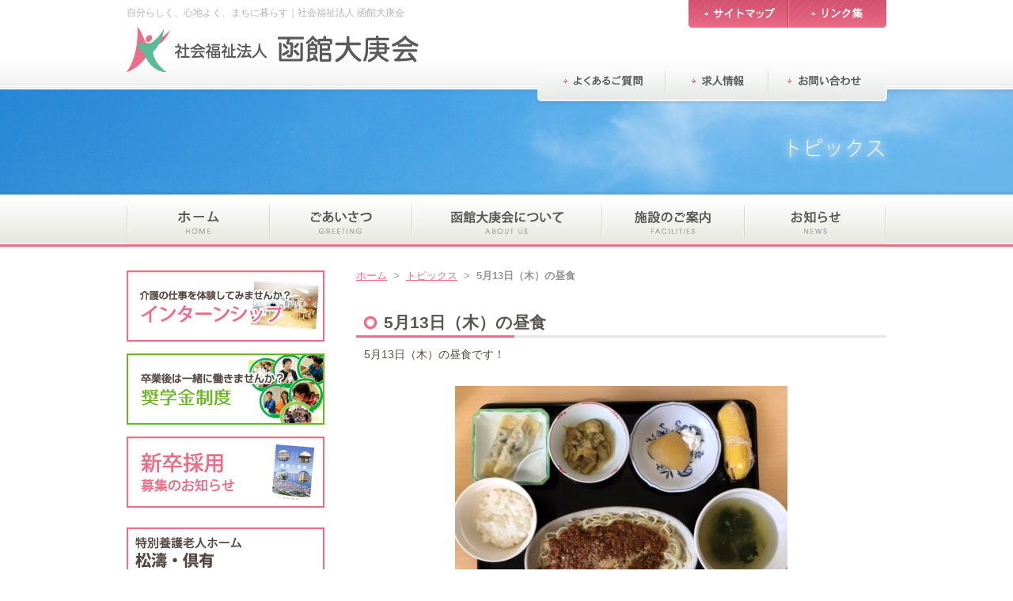

--- FILE ---
content_type: text/html; charset=UTF-8
request_url: https://www.hakodate-taikoukai.jp/topics/topics-10553.html
body_size: 3589
content:
<!DOCTYPE html PUBLIC "-//W3C//DTD XHTML 1.0 Transitional//EN" "http://www.w3.org/TR/xhtml1/DTD/xhtml1-transitional.dtd">
<html xmlns="http://www.w3.org/1999/xhtml">
<head>
<meta http-equiv="Content-Type" content="text/html; charset=utf-8" />
<title>5月13日（木）の昼食｜社会福祉法人 函館大庚会</title>
<meta name="keywords" content="5月13日（木）の昼食,社会福祉法人 函館大庚会,今整形外科,函館,グループホーム,介護,リハビリ">
<meta name="description" content="「社会福祉法人 函館大庚会の公式ホームページ」の「5月13日（木）の昼食」ページです。">
<link rel="stylesheet" type="text/css" href="https://www.hakodate-taikoukai.jp/css/base.css" media="all" />
<link rel="stylesheet" type="text/css" href="https://www.hakodate-taikoukai.jp/css/styles.css" media="all" />
<link rel="stylesheet" type="text/css" href="https://www.hakodate-taikoukai.jp/css/medium.css"/>
<script src="https://www.hakodate-taikoukai.jp/js/jquery.js"></script>
<script type="text/javascript" src="https://www.hakodate-taikoukai.jp/js/smoothscroll.js"></script>
<link rel="shortcut icon" href="https://www.hakodate-taikoukai.jp/img/common/favicon.ico" />
<meta name='robots' content='max-image-preview:large' />
<link rel="canonical" href="https://www.hakodate-taikoukai.jp/topics/topics-10553.html" />
<script async src="https://www.googletagmanager.com/gtag/js?id=G-4QDT9WY5ST"></script>
<script>
window.dataLayer = window.dataLayer || [];
function gtag(){dataLayer.push(arguments);}
gtag('js', new Date());
gtag('config', 'G-4QDT9WY5ST');
</script>
</head>
<body id="topics" onLoad="init()">
<div id="header">
	<div id="headerinner">
		<div class="lb">
		  <h2 id="title">自分らしく、心地よく、まちに暮らす｜社会福祉法人 函館大庚会</h2>		  <h2><a href="https://www.hakodate-taikoukai.jp"><img src="https://www.hakodate-taikoukai.jp/img/common/logo01.gif" alt="社会福祉法人 函館大庚会" /></a></h2>
		</div>
		<div class="rb">
			<ul id="subnav01">
				<li class="snav01"><a href="https://www.hakodate-taikoukai.jp/sitemap/"></a></li>
				<li class="snav02"><a href="https://www.hakodate-taikoukai.jp/links/"></a></li>
			</ul>
			<ul id="subnav02">
				<li><a href="https://www.hakodate-taikoukai.jp/faq/"><img src="https://www.hakodate-taikoukai.jp/img/common/subnavi03.gif" alt="よくあるご質問" /></a></li>
				<li><a href="https://www.hakodate-taikoukai.jp/recruit/"><img src="https://www.hakodate-taikoukai.jp/img/common/subnavi04.gif" alt="求人情報" /></a></li>
				<li><a href="https://www.hakodate-taikoukai.jp/contact/"><img src="https://www.hakodate-taikoukai.jp/img/common/subnavi05.gif" alt="お問い合わせ" /></a></li>
			</ul>
		</div>
	</div>
</div>
<div id="mainvisualbg">
	<div id="mainvisual">
	</div>
</div>

<div id="nav">
	<div id="navinner">
		<ul>
			<li class="nav01"><a href="https://www.hakodate-taikoukai.jp" title="ホーム"></a></li>
			<li class="nav02"><a href="https://www.hakodate-taikoukai.jp/greeting/" title="ごあいさつ"></a></li>
			<li class="nav03"><a href="https://www.hakodate-taikoukai.jp/about/" title="社会福祉法人 函館大庚会について"></a></li>
			<li class="nav04"><a href="https://www.hakodate-taikoukai.jp/facilities/" title="施設のご案内"></a></li> 
			<li class="nav05"><a href="https://www.hakodate-taikoukai.jp/news/" title="お知らせ"></a></li>
		</ul>
	</div>
</div><div id="content">
	<div id="main">
		<h6 id="topicpath">
			<a href="https://www.hakodate-taikoukai.jp">ホーム</a> &nbsp;&gt;&nbsp; <a href="https://www.hakodate-taikoukai.jp/topics/">トピックス</a> &nbsp;&gt;&nbsp; <strong>5月13日（木）の昼食</strong>
		</h6>
		<div class="titleblock">
			<h1>5月13日（木）の昼食</h1>
		</div>
		<div id="maincontent">
			<div class="section post-box">
				<p>5月13日（木）の昼食です！</p>
<p>&nbsp;</p>
<p><img fetchpriority="high" decoding="async" class="aligncenter wp-image-10555 size-medium" src="https://www.hakodate-taikoukai.jp/wp/wp-content/uploads/2021/05/IMG_0045-e1620891226469-420x315.jpg" alt="" width="420" height="315" srcset="https://www.hakodate-taikoukai.jp/wp/wp-content/uploads/2021/05/IMG_0045-e1620891226469-420x315.jpg 420w, https://www.hakodate-taikoukai.jp/wp/wp-content/uploads/2021/05/IMG_0045-e1620891226469-295x221.jpg 295w, https://www.hakodate-taikoukai.jp/wp/wp-content/uploads/2021/05/IMG_0045-e1620891226469.jpg 600w" sizes="(max-width: 420px) 100vw, 420px" /></p>
<p style="text-align: center;">・ミートスパゲッティ　・しそ餃子　・小松菜スープ　・茄子の和え物　・バナナ</p>
<p style="text-align: center;">・３時のおやつ：黄桃生クリームのせ</p>
<p>&nbsp;</p>
<p>です！</p>
<p>&nbsp;</p>
			</div>
			<h5 class="day"><time datetime="2021-05-13">2021年5月13日</time>｜<a href="https://www.hakodate-taikoukai.jp/topics/shoutou/" rel="tag">特別養護老人ホーム松濤</a></h5>
		</div>
		<div class="next-link">
			<h4 class="next">次の記事：<a href="https://www.hakodate-taikoukai.jp/topics/topics-10579.html" rel="next">端午の節句</a> &gt;&gt;</h4>
			<h4 class="back">&lt;&lt; 前の記事：<a href="https://www.hakodate-taikoukai.jp/topics/topics-10550.html" rel="prev">5月12日（水）の昼食</a></h4>
		</div>
	</div>
		<div id="side">
		<a href="http://www.hakodate-taikoukai.jp/about/internship/"><img style="margin-bottom:15px;" src="https://www.hakodate-taikoukai.jp/img/common/intern-baner.jpg" alt="インターンシップ" /></a>
		<a href="http://www.hakodate-taikoukai.jp/about/shogakukin/"><img style="margin-bottom:15px;" src="https://www.hakodate-taikoukai.jp/img/common/shogaku-baner.jpg" alt="奨学金制度" /></a>
		<a href="http://www.hakodate-taikoukai.jp/recruit/shinsotsu/"><img style="margin-bottom:25px;" src="https://www.hakodate-taikoukai.jp/img/common/recruit-baner.jpg" alt="" /></a>
		<a href="http://www.hakodate-taikoukai.jp/news/news-63.html"><img style="margin-bottom:10px;" src="https://www.hakodate-taikoukai.jp/img/home/mkotira.jpg" alt="" /></a>
		<a href="http://www.hakodate-taikoukai.jp/volunteer/"><img style="margin-bottom:25px;" src="https://www.hakodate-taikoukai.jp/img/common/volunteer-baner.gif" alt="" /></a>
		<div id="sidetitle">
			<h2><a href="https://www.hakodate-taikoukai.jp/topics/">トピックス</a></h2>
			<h3 class="sideti">カテゴリー</h3>
			<ul class="newinfo">
					<li class="cat-item cat-item-7"><a href="https://www.hakodate-taikoukai.jp/topics/kon/">介護付有料老人ホームこん</a> (953)
</li>
	<li class="cat-item cat-item-8"><a href="https://www.hakodate-taikoukai.jp/topics/house/">小規模多機能ハウスこん</a> (640)
</li>
	<li class="cat-item cat-item-11"><a href="https://www.hakodate-taikoukai.jp/topics/kuyu/">特別養護老人ホーム倶有</a> (513)
</li>
	<li class="cat-item cat-item-12"><a href="https://www.hakodate-taikoukai.jp/topics/kuyu2/">短期入所施設倶有</a> (305)
</li>
	<li class="cat-item cat-item-9"><a href="https://www.hakodate-taikoukai.jp/topics/shoutou/">特別養護老人ホーム松濤</a> (301)
</li>
	<li class="cat-item cat-item-4"><a href="https://www.hakodate-taikoukai.jp/topics/konhakodate/">グループホームこんはこだて</a> (231)
</li>
	<li class="cat-item cat-item-5"><a href="https://www.hakodate-taikoukai.jp/topics/shoutou3/">デイサービスセンター松濤</a> (103)
</li>
	<li class="cat-item cat-item-10"><a href="https://www.hakodate-taikoukai.jp/topics/shoutou2/">短期入所施設松濤</a> (52)
</li>
	<li class="cat-item cat-item-6"><a href="https://www.hakodate-taikoukai.jp/topics/shoutou4/">ヘルパーステーション松濤</a> (5)
</li>
			</ul>
			<h3 class="sideti">アーカイブ</h3>
			<ul class="archive">
	<li><a href='https://www.hakodate-taikoukai.jp/topics/date/2026/'>2026年</a>&nbsp;(6)</li>
	<li><a href='https://www.hakodate-taikoukai.jp/topics/date/2025/'>2025年</a>&nbsp;(170)</li>
	<li><a href='https://www.hakodate-taikoukai.jp/topics/date/2024/'>2024年</a>&nbsp;(284)</li>
	<li><a href='https://www.hakodate-taikoukai.jp/topics/date/2023/'>2023年</a>&nbsp;(229)</li>
	<li><a href='https://www.hakodate-taikoukai.jp/topics/date/2022/'>2022年</a>&nbsp;(172)</li>
	<li><a href='https://www.hakodate-taikoukai.jp/topics/date/2021/'>2021年</a>&nbsp;(260)</li>
	<li><a href='https://www.hakodate-taikoukai.jp/topics/date/2020/'>2020年</a>&nbsp;(363)</li>
	<li><a href='https://www.hakodate-taikoukai.jp/topics/date/2019/'>2019年</a>&nbsp;(391)</li>
	<li><a href='https://www.hakodate-taikoukai.jp/topics/date/2018/'>2018年</a>&nbsp;(296)</li>
	<li><a href='https://www.hakodate-taikoukai.jp/topics/date/2017/'>2017年</a>&nbsp;(279)</li>
	<li><a href='https://www.hakodate-taikoukai.jp/topics/date/2016/'>2016年</a>&nbsp;(200)</li>
	<li><a href='https://www.hakodate-taikoukai.jp/topics/date/2015/'>2015年</a>&nbsp;(139)</li>
	<li><a href='https://www.hakodate-taikoukai.jp/topics/date/2014/'>2014年</a>&nbsp;(7)</li>
	<li><a href='https://www.hakodate-taikoukai.jp/topics/date/2012/'>2012年</a>&nbsp;(1)</li>
			</ul>
		</div>
		<a href="https://www.hakodate-taikoukai.jp/facilities/shoutou/"><div class="baner baner4">
			<img src="https://www.hakodate-taikoukai.jp/img/common/baner4.jpg" alt="特別養護老人ホーム松濤" />
			<ul>
				<li>介護老人福祉施設</li>
			</ul>
			<h4>住所：函館市松風町18番15号</h4>
			<h4>電話：0138-27-0077</h4>
		</div></a>
		<a href="https://www.hakodate-taikoukai.jp/facilities/shoutou2/"><div class="baner baner4">
			<img src="https://www.hakodate-taikoukai.jp/img/common/baner4-2.jpg" alt="短期入所施設松濤" />
			<ul>
				<li>短期入所施設</li>
			</ul>
			<h4>住所：函館市松風町18番15号</h4>
			<h4>電話：0138-27-0077</h4>
		</div></a>
		<a href="https://www.hakodate-taikoukai.jp/facilities/shoutou3/"><div class="baner baner4">
			<img src="https://www.hakodate-taikoukai.jp/img/common/baner4-3.jpg" alt="デイサービスセンター松濤" />
			<ul>
				<li>地域密着型通所介護</li>
			</ul>
			<h4>住所：函館市松風町18番15号</h4>
			<h4>電話：0138-27-6616</h4>
		</div></a>
		<a href="https://www.hakodate-taikoukai.jp/facilities/shoutou4/"><div class="baner baner4">
			<img src="https://www.hakodate-taikoukai.jp/img/common/baner4-4.jpg" alt="ヘルパーステーション松濤" />
			<ul>
				<li>訪問介護</li>
			</ul>
			<h4>住所：函館市松風町18番15号</h4>
			<h4>電話：0138-27-2121</h4>
		</div></a>
		<a href="https://www.hakodate-taikoukai.jp/facilities/kuyu/"><div class="baner baner5">
			<img src="https://www.hakodate-taikoukai.jp/img/common/baner5.jpg" alt="特別養護老人ホーム倶有" />
			<ul>
				<li>介護老人福祉施設</li>
			</ul>
			<h4>住所：函館市松風町19番18号</h4>
			<h4>電話：0138-24-2255</h4>
		</div></a>
		<a href="https://www.hakodate-taikoukai.jp/facilities/kuyu2/"><div class="baner baner5">
			<img src="https://www.hakodate-taikoukai.jp/img/common/baner6.jpg" alt="短期入所施設倶有" />
			<ul>
				<li>短期入所施設</li>
			</ul>
			<h4>住所：函館市松風町19番18号</h4>
			<h4>電話：0138-24-2255</h4>
		</div></a>
		<a href="https://www.hakodate-taikoukai.jp/facilities/konhakodate/"><div class="baner baner3">
			<img src="https://www.hakodate-taikoukai.jp/img/common/baner3.jpg" alt="グループホームこんはこだて" />
			<ul>
				<li>認知症対応型共同生活介護</li>
			</ul>
			<h4>住所：函館市時任町35番4号</h4>
			<h4>電話：0138-33-1234</h4>
		</div></a>
		<a href="https://www.hakodate-taikoukai.jp/facilities/kon/"><div class="baner baner1">
			<img src="https://www.hakodate-taikoukai.jp/img/common/baner1.jpg" alt="介護付有料老人ホームこん" />
			<ul>
				<li>地域密着型特定施設入居者生活介護</li>
			</ul>
			<h4>住所：函館市本町29番7号</h4>
			<h4>電話：0138-33-0777</h4>
		</div></a>
		<a href="https://www.hakodate-taikoukai.jp/facilities/house/"><div class="baner baner2">
			<img src="https://www.hakodate-taikoukai.jp/img/common/baner2.jpg" alt="小規模多機能ハウスこん" />
			<ul>
				<li>小規模多機能型居宅介護</li>
			</ul>
			<h4>住所：函館市本町29番7号</h4>
			<h4>電話：0138-33-0888</h4>
		</div></a>
	</div></div>
<div id="pagetop"><a href="#header"><img src="https://www.hakodate-taikoukai.jp/img/common/bt_pagetop01.gif" alt="PAGE TOP" /></a></div>
<div id="footer">
	<div id="footerinner">
		<h2><a href="https://www.hakodate-taikoukai.jp"><img src="https://www.hakodate-taikoukai.jp/img/common/logo02.gif" alt="社会福祉法人 函館大庚会" /></a></h2>
		<div id="footerright">
			<div class="footernavbox">
				<dl>
					<dt><a href="https://www.hakodate-taikoukai.jp/greeting/">ごあいさつ</a></dt>
				</dl>
				<dl>
					<dt><a href="https://www.hakodate-taikoukai.jp/about/">函館大庚会について</a></dt>
					<dd><a href="https://www.hakodate-taikoukai.jp/about/policy/">経営理念・運営理念</a></dd>
					<dd><a href="https://www.hakodate-taikoukai.jp/about/outline/">概要・理事長略歴・沿革</a></dd>
					<dd><a href="https://www.hakodate-taikoukai.jp/about/internship/">インターンシップ</a></dd>
					<dd><a href="https://www.hakodate-taikoukai.jp/about/logomark/">ロゴマークについて</a></dd>
					<dd><a href="https://www.hakodate-taikoukai.jp/about/kessan/">各種報告書</a></dd>
					<dd><a href="https://www.hakodate-taikoukai.jp/about/teikan/">定款</a></dd>
				</dl>		
			</div>
			<div class="footernavbox">
				<dl>
					<dt><a href="https://www.hakodate-taikoukai.jp/facilities/">施設のご案内</a></dt>
					<dd><a href="https://www.hakodate-taikoukai.jp/facilities/kuyu/">特別養護老人ホーム倶有</a></dd>
					<dd><a href="https://www.hakodate-taikoukai.jp/facilities/shoutou/">特別養護老人ホーム松濤</a></dd>
					<dd><a href="https://www.hakodate-taikoukai.jp/facilities/shoutou2/">短期入所施設松濤</a></dd>
					<dd><a href="https://www.hakodate-taikoukai.jp/facilities/shoutou3/">デイサービスセンター松濤</a></dd>
					<dd><a href="https://www.hakodate-taikoukai.jp/facilities/shoutou4/">ヘルパーステーション松濤</a></dd>
					<dd><a href="https://www.hakodate-taikoukai.jp/facilities/konhakodate/">グループホームこんはこだて</a></dd>
					<dd><a href="https://www.hakodate-taikoukai.jp/facilities/kon/">介護付有料老人ホームこん</a></dd>
					<dd><a href="https://www.hakodate-taikoukai.jp/facilities/house/">小規模多機能ハウスこん</a></dd>
				</dl>		
			</div>
			<div class="footernavbox">
				<dl>
					<dt><a href="https://www.hakodate-taikoukai.jp/news/">お知らせ</a></dt>
				</dl>
				<dl>
					<dt><a href="https://www.hakodate-taikoukai.jp/topics/">トピックス</a></dt>
				</dl>
				<dl>
					<dt><a href="https://www.hakodate-taikoukai.jp/faq/">よくあるご質問</a></dt>
				</dl>
				<dl>
					<dt><a href="https://www.hakodate-taikoukai.jp/recruit/">求人情報</a></dt>
				</dl>
				<dl>
					<dt><a href="https://www.hakodate-taikoukai.jp/contact/">お問い合わせ</a></dt>
				</dl>
				<dl>
					<dt><a href="https://www.hakodate-taikoukai.jp/links/">リンク集</a></dt>
				</dl>		
			</div>
		</div>
	</div>
</div>
<div id="copy">
	<div id="copyinner">
		<p>Copyright © <strong>Hakodatetaikoukai</strong>. All Rights Reserved.</p><ul>
		<li><a href="https://www.hakodate-taikoukai.jp/sitemap/">サイトマップ</a></li>
		<li><a href="https://www.hakodate-taikoukai.jp/privacy/">個人情報保護方針</a></li>
		</ul>
	</div>
</div>
</body>
</html>

--- FILE ---
content_type: text/css
request_url: https://www.hakodate-taikoukai.jp/css/styles.css
body_size: 4744
content:
@charset "utf-8";
/* CSS Document */

/* ホーム */


#home .titleblock h5{
	float:right;
	font-size:14px;
	font-weight:100;
	}
#home .koukokublock{
	padding:0px 0 50px 10px;
	overflow:hidden;
	zoom:1;
	}
#home .koukokublock li{
	font-size:14px;
	float:left;
	margin-top:20px;
	}
#home .koukokublock li.li1{
	width:450px;
	margin-right:30px;
	}

#home .newsblock {
	border-bottom:1px dotted #CCCCCC;
	overflow:hidden;
	zoom:1;
	padding:20px 15px 20px 25px;
	}
#home .postravel{
	float:left;
	width:90px;
	}
#home .postravel dt{
	color:#8A8976;
	text-align:center;
	font-weight:100;
	font-size:12px;
	}
#home .postravel dd {
	background:url(../img/home/post_tilte_bg01.gif) 0 0 no-repeat;
	height:22px;
	font-size:12px;
	color:#FFF;
	text-align:center;
	margin-top:5px;
	padding:3px 0;
	}
#home .postravel dd a{
	color:#FFF;
	}
#home .postmain {
	float:right;
	width:500px;
	}
#home .postmain h3{
	font-size:14px;
	}
#home .postmain p{
	margin-top:12px;
	line-height:1.4;
	font-size:12px;
	}
#home .postmain img {
	float:right;
	margin-left:15px;
	}
#home .postmain a:hover img{
	filter: alpha(opacity=80);
	-moz-opacity:0.8;
	opacity:0.8;
	}
#home h6.infoall{
	background:url(../img/home/arrow_icon01.gif) 0 center no-repeat;
	padding-left:15px;
	font-size:13px;
	float:right;
	font-weight:100;
	margin-top:8px;
	}

#home .topicsblock {
	margin-top:50px;
	}
#home .articleblock{
	overflow:hidden;
	zoom:1;
	}
#home .articleblock .lb,#home .articleblock .rb{
	width:320px;
	}
#home .topicstitle {
	width:315px;
	background-color:#F0EFE9;
	margin-top:60px;
	overflow:hidden;
	zoom:1;
	position:relative;
	}
#home .topicstitle.fist {
	margin-top:20px;
	}
#home .topicstitle h3{
	float:left;
	font-size:14px;
	padding:8px 0px 8px 8px;
	}
#home .topicstitle h4 img{
	float:right;
	margin-left:20px;
	}
#home .articleblock dl{
	padding:10px 0;
	border-bottom:1px dotted #CCCCCC;
	}
#home .articleblock dt{
	font-size:12px;
	font-weight:100;
	color:#8A8976;
	margin-left:5px;
	}
#home .articleblock dd{
	font-size:13px;
	margin:3px 5px 0 5px;
	}


/* ごあいさつ */

#greeting #mainvisualbg {
	background:url(../img/greeting/main_visualbg01.jpg) 0 0 repeat-x;
	height:135px;
}       

#greeting #mainvisual  {
	background:url(../img/greeting/main_visual01.jpg) center 0 no-repeat;
	height:135px;
}

#greeting #maincontent {
	margin-top:22px;
	overflow:hidden;
	zoom:1;
	clear:both;
}

#greeting #maincontent h3 {
	font-size:22px;
	font-weight:bold;
	color:#08520F;
}

#greeting #maincontent .lb {
	width:388px;
	padding-left:12px;
}

#greeting #maincontent p {
	margin-top:30px;
	font-size:14px;
	color:#3C3C3C;
}

#greeting #entries {
	margin-top:45px;
}

#greeting #entries dl {
	width:215px;
	float:left;
	margin-top:125px;
	line-height:1.3;
	color:#3C3C3C;
}

#greeting #entries dt {
	font-size:16px;
	text-align:right;
}

#greeting #entries dd {
	margin-top:10px;
	text-align:right;
	font-size:22px;
}

#greeting #entries img {
	float:right;
	border-radius:5px;
	-moz-border-radius:5px;
	-webkit-border-radius:5px;
	-o-border-radius:5px;
	-ms-border-radius:5px;	
}

#greeting #maincontent .rb {
	width:220px;
}

#greeting #maincontent li img {
	margin-bottom:10px;
	border-radius:5px;
	-moz-border-radius:5px;
	-webkit-border-radius:5px;
	-o-border-radius:5px;
	-ms-border-radius:5px;
}

/* 社会福祉法人 函館大庚会について */

#about #mainvisualbg {
	background:url(../img/about/main_visualbg01.jpg) 0 0 repeat-x;
	height:135px;
}       

#about #mainvisual  {
	background:url(../img/about/main_visual01.jpg) center 0 no-repeat;
	height:135px;
}

#about #maincontent p {
	margin:10px 0 0 10px;
	font-size:14px;
}

/* 当院の理念と使命 */

#about .policy #maincontent p {
	margin:10px 0 0 10px;
	font-size:20px;
	line-height:2;
}

/* 概要・理事長略歴・沿革 */

#about .outline table#table01  {
	width:640px;
	margin:25px 0 50px 15px;
	border-bottom:1px solid #EC6D88;
	font-size:15px;
}

#about .outline table#table01 th {
	background-color:#FFEDF2;
	padding:10px 35px 10px 10px;
	text-align:left;
	color:#EC6D88;
	vertical-align:top;
	border-top:1px solid #EC6D88;
}

#about .outline table#table01 td {
	padding:8px 10px 8px 10px;
	color:#3C3C3C;
	border-top:1px solid #EC6D88;
}

#about .outline .section {
	overflow:hidden;
	zoom:1;
	clear:both;
	margin-bottom:50px;
}

#about .outline table#table02  {
	width:460px;
	float:left;
	margin:25px 0 0 15px;
	font-size:14px;
	border-bottom:1px solid #EC6D88;
}

#about .outline table#table02 th {
	width:100px;
	padding:10px 27px 10px 10px;
	text-align:right;
	vertical-align:top;
	border-top:1px solid #EC6D88;
}

#about .outline table#table02 td {
	padding:8px 0 8px 5px;
	color:#3C3C3C;
	border-top:1px solid #EC6D88;
}

#about .outline .section dl {
	width:150px;
	float:right;
	margin-top:25px;
}

#about .outline .section dt img {
	border-radius:5px;
	-moz-border-radius:5px;
	-webkit-border-radius:5px;
	-o-border-radius:5px;
	-ms-border-radius:5px;	
}

#about .outline .section dd {
	margin-top:10px;
	font-size:14px;
	font-family:"小塚明朝 Std","Kozuka Mincho Std","ヒラギノ明朝 ProW3",
	"HiraMinPro-W3","MS P明朝","MS PMincho","細明朝体",serif;
	text-align:center;
}

#about .outline .section dd strong {
	padding-left:15px;
	font-size:20px;
}

#about .outline table#table03  {
	width:640px;
	margin:25px 0 50px 15px;
	font-size:14px;
	border-bottom:1px solid #EC6D88;
	white-space:nowrap;
}

#about .outline table#table03 th {
	width:100px;
	padding:10px 10px 10px 10px;
	text-align:left;
	vertical-align:top;
	border-top:1px solid #EC6D88;
}

#about .outline table#table03 td {
	padding:8px 10px 8px 10px;
	color:#3C3C3C;
	border-top:1px solid #EC6D88;
}

/* インターン */
#about .internship #sec1{
	padding:0px 10px 0 10px;	
	}
#about .internship #sec1 p{
	font-size:16px;
	line-height:1.9;
	margin-top:10px;
	}
#about .internship #sec1 h2{
	font-size:20px;
	line-height:1.2;
	border-left:4px solid #EC6D88;
	background-color:#EBEBEB;
	padding:10px 10px 7px 10px;
	margin-top:40px;
	}
#about .internship #sec1 table{
	width:650px;
	margin:20px 0 0px 0px;
	border-bottom:1px solid #EC6D88;
	}

#about .internship #sec1 table th {
	font-size:16px;
	background-color:#FFEDF2;
	padding:10px 20px 10px 10px;
	text-align:left;
	color:#EC6D88;
	white-space:nowrap;
	line-height:1.5;
	vertical-align:top;
	border-top:1px solid #EC6D88;
	}

#about .internship #sec1 table td {
	font-size:14px;
	line-height:1.5;
	padding:8px 10px 8px 10px;
	color:#3C3C3C;
	border-top:1px solid #EC6D88;
	}
#about .internship #sec2{
	padding:0px 10px 0 10px;	
	}
#about .internship #sec2 h3{
	font-size:18px;
	margin-top:20px;
	background-color:#EC6D88;
	color:#FFF;
	padding:6px 8px 5px 8px;
	border-radius:4px;/* CSS3草案 */
	-webkit-border-radius:4px;/* Safari,Google Chrome用 */
	-moz-border-radius:4px;/* Firefox用 */
	-o-border-radius:4px;
	-ms-border-radius:4px;
	}
#about .internship #sec2 h4{
	font-size:16px;
	font-weight:100;
	margin-top:20px;
	}
#about .internship #sec2 table{
	width:630px;
	margin:5px 0 0 10px;
	}
#about .internship #sec2 table th{
	font-size:16px;
	line-height:1.5;
	padding:0 0 5px 10px;
	width:160px;
	text-align:left;
	font-weight:100;
	border-bottom:1px dotted #857A80;
	}
#about .internship #sec2 table td{
	line-height:1.5;
	padding:0 0 5px 10px;
	font-size:14px;
	border-bottom:1px dotted #857A80;
	}

/* 決算 */
#about .kessan #sec{
	padding:0px 10px 0 10px;	
	}
#about .kessan #sec h2{
	background:url(../img/common/arrow_icon01.gif) left center no-repeat;
	font-size:16px;
	font-weight:100;
	padding-left:15px;
	margin-top:15px;
	}

/* ロゴマークについて */
#about .logomark #sec{
	padding:20px 5px 0 5px;	
	}
#about .logomark #sec p{
	padding-top:20px;
	}
	

/* 施設のご案内 */

#facilities #mainvisualbg {
	background:url(../img/common/main_visualbg01.jpg) 0 0 repeat-x;
	height:135px;
}       

#facilities #mainvisual  {
	background:url(../img/facilities/main_visual01.jpg) center 0 no-repeat;
	height:135px;
}

#facilities #main h3 {
	margin-top:15px;
}

#facilities #main.index .section {
	border-bottom:1px dotted #C7C7C7;
	overflow:hidden;
	zoom:1;
	margin:25px 0;
	padding-bottom:20px;
	padding-left:15px;
}

#facilities #main.index .section img {
	float:left;
	width:250px;
	border-radius:5px;
	-moz-border-radius:5px;
	-webkit-border-radius:5px;
	-o-border-radius:5px;
	-ms-border-radius:5px;	
}

#facilities #main.index a:hover img{
	filter: alpha(opacity=70);
	-moz-opacity:0.7;
	opacity:0.7;
}

#facilities #main.index .rb {
	float:left;
	width:385px;
	padding-left:20px;
}

/* link設定 */

#facilities #main.index .rb  a {
	text-decoration:none;
}

#facilities #main.index .rb a:hover {
	text-decoration:underline;
}

#facilities .section.kon1 .rb a {
	color:#2E6530;
}

#facilities .section.kon2 .rb a{
	color:#0079BF;
}

#facilities .section.kon3 .rb a {
	color:#E55945;
}

#facilities .section.kon4 .rb a{
	color:#F2931B;
}
#facilities .section.kon5 .rb a {
	color:#214796;
}


#facilities .section.kon1 .rb h4 {
	font-size:18px;
	color:#2E6530;
}

#facilities .section.kon2 .rb h4 {
	font-size:18px;
	color:#0079BF;
}

#facilities .section.kon3 .rb h4 {
	font-size:18px;
	color:#E55945;
}

#facilities .section.kon4 .rb h4 {
	font-size:18px;
	color:#F2931B;
}

#facilities .section.kon5 .rb h4 {
	font-size:18px;
	color:#214796;
}

#facilities #main.index .section .rb ul {
	margin:15px 0  20px;
	overflow:hidden;
	zoom:1;
}

#facilities #main.index .section .rb li {
	float:left;
	margin-right:3px;
	margin-bottom:2px;
	padding:3px 4px;
	font-size:12px;
	color:#ffffff;
}

#facilities .section.kon1 .rb li {
	background-color:#2E642F;
}

#facilities .section.kon2 .rb li {
	background-color:#0079BE;
}

#facilities .section.kon3 .rb li {
	background-color:#E55844;
}

#facilities .section.kon4 .rb li {
	background-color:#F1931B;
}

#facilities .section.kon5 .rb li {
	background-color:#214796;
}

#facilities #main.index .rb h5 {
	margin-bottom:6px;
	font-size:14px;
	font-weight:100;
	color:#3B3B3B;
}

#facilities #main.index .section .rb h6 {
	font-weight:100;
	float:right;
	font-size:14px;
	color:#3B3B3B;
	padding-left:15px;
}

#facilities .section.kon1 .rb h6 {
	background:url(../img/facilities/arrow_icon01.gif) left center no-repeat;
}

#facilities .section.kon2 .rb h6 {
	background:url(../img/facilities/arrow_icon02.gif) left center no-repeat;
}

#facilities .section.kon3 .rb h6 {
	background:url(../img/facilities/arrow_icon03.gif) left center no-repeat;
}

#facilities .section.kon4 .rb h6 {
	background:url(../img/facilities/arrow_icon04.gif) left center no-repeat;
}

#facilities .section.kon5 .rb h6 {
	background:url(../img/facilities/arrow_icon05.gif) left center no-repeat;
}



/* お知らせ */

#news #mainvisualbg {
	background:url(../img/about/main_visualbg01.jpg) 0 0 repeat-x;
	height:135px;
}       

#news #mainvisual  {
	background:url(../img/news/main_visual01.jpg) center 0 no-repeat;
	height:135px;
}

#news #sidetitle h3.sideti {
	margin:20px 0 0 0;
	padding:0 0 3px 10px;
	border-bottom:1px solid #3C3C3C;
	font-size:15px;
}

#news #sidetitle ul.newinfo {
	margin:15px 0 50px 13px;
}

#news #sidetitle ul.newinfo li {
	margin-bottom:15px;
	padding-left:10px;
	font-size:14px;
	background:url(../img/common/arrow_icon02.gif) 0 center no-repeat;
}

#news #sidetitle ul.newinfo li a:hover {
	text-decoration:underline;
}

#news #sidetitle ul.archive {
	margin:15px 0 0 13px;
}

#news #sidetitle ul.archive li {
	margin-bottom:15px;
	font-size:14px;
	padding-left:10px;
	background:url(../img/common/arrow_icon02.gif) 0 center no-repeat;
}

#news #sidetitle ul.archive li a:hover {
	text-decoration:underline;
}

#news #maincontent .section {
	overflow:hidden;
	zoom:1;
	padding:10px 10px 30px 10px;
	border-bottom:1px solid #C7C7C7;
}

#news #maincontent .section p {
	font-size:14px;
}

#news #maincontent .section dl {
	margin:30px 0 0 10px;
	font-size:14px;
}

#news #maincontent .section dt {
	margin-top:30px;
}

#news #maincontent .section dd {
	margin-top:10px;
}

#news #maincontent h5.day {
	margin:10px 0  60px 0;
	text-align:right;
	font-size:13px;
	font-weight:100;
}

/* 求人情報 */

#recruit #mainvisual  {
	background:url(../img/recruit/main_visualbg01.jpg) center 0 no-repeat;
	height:135px;
}

#recruit #mainvisualbg {
	background:url(../img/about/main_visualbg01.jpg) 0 0 repeat-x;
	height:135px;
}       

#recruit .section {
	clear:both;
	padding-bottom:30px;
}
	
#recruit .section .table01 {
	width:650px;
	margin:17px 0 25px 10px;
	border:1px solid #EC6D88;
}

#recruit .section .table01 th {
	background-color:#FFEDF2;
	padding:10px 15px 10px 10px;
	border:1px solid #EC6D88;
	font-size:15px;
	color:#EC6D88;
	text-align:left;
	white-space:nowrap;
}

#recruit .section .table01 td {
	padding:10px 25px 10px 10px;
	border:1px solid #EC6D88;
	font-size:14px;
}

#recruit .shinsotsu .box1{
	padding:10px 15px 80px 15px;
	overflow:hidden;
	zoom:1;
	}
#recruit .shinsotsu .box1 p{
	font-size:16px;
	}
#recruit .shinsotsu .box1 table {
	width:100%;
	margin:30px 0 0px 0px;
	border-top:1px solid #EC6D88;
	border-bottom:1px solid #EC6D88;
}
#recruit .shinsotsu .box1 table th {
	padding:10px;	
	background-color:#FFEDF2;
	border-top:1px solid #EC6D88;
	vertical-align:middle;
	text-align:left;
	font-size:16px;
	color:#EC6D88;
	white-space:nowrap;
}
#recruit .shinsotsu .box1 table td {
	padding:10px;
	border-top:1px solid #EC6D88;
	font-size:16px;
	line-height:1.5;
}
#recruit .shinsotsu .box2{
	padding:15px 15px 0px 15px;
	overflow:hidden;
	zoom:1;
	}
#recruit .shinsotsu .box2 img{
	float:left;
	margin-right:30px;
	border:1px solid #CCC;
	}
#recruit .shinsotsu .box2 h3{
	font-size:16px;
	font-weight:100;
	background:url(../img/common/arrow_icon01.gif) 0 5px no-repeat;
	padding-left:15px;
	_zoom: 1;
	overflow: hidden;
	margin-top:20px;
	}

#recruit h5{
	font-size:14px;
	font-weight:normal;
	margin-top:20px;
	}
#recruit h5 a{
	background-color:#ec6d88;
	color:#FFF;
	display:inline-block;
	margin:0 5px;
	padding:7px 8px 5px 24px;
	font-size:16px;
	border-radius:4px;
	-webkit-border-radius:4px;
	-moz-border-radius:4px;
	-o-border-radius:4px;
	-ms-border-radius:4px;
	text-decoration:none;
	position:relative;
	}
#recruit h5 a:after{
	content:"";
	width:6px;
	height:6px;
	border-top:2px solid #FFF;
	border-right:2px solid #FFF;
	-moz-transform:rotate(45deg);
	-webkit-transform:rotate(45deg);
	-o-transform:rotate(45deg);
	-ms-transform:rotate(45deg);
	transform:rotate(45deg);
	display:block;
	position:absolute;
	left:8px;
	top:50%;
	margin-top:-4px;
	}
#recruit h5 a:hover{
	filter: alpha(opacity=80);
	-moz-opacity:0.8;
	opacity:0.8;
	}


/* フォーム */
#form p.description {
	margin:10px 0 0 10px;
	font-size:15px;
}
#form table {
	width:650px;
	margin:17px 0 25px 10px;
	border-top:1px solid #EC6D88;
	border-bottom:1px solid #EC6D88;
}
#form table th {
	padding:10px 8px;	
	background-color:#FFEDF2;
	border-top:1px solid #EC6D88;
	vertical-align:top;
	text-align:left;
	font-size:15px;
	color:#EC6D88;
}
#form table th em.attention {
	font-style:normal;
	font-size:11px;
	color:#C1272D;
}
#form table td {
	padding:10px 8px;	
	border-top:1px solid #EC6D88;
	font-size:14px;
}
#form table td input {
	width:330px;
}
#form table td textarea {
	width:330px;
	height:165px;
}
#form .btmbox {
	margin-top:20px;
	text-align:center;
}
#form .btmbox input {
	font-size:14px;
	padding:2px 5px;
}


/* リンク集 */

#links #mainvisualbg {
	background:url(../img/about/main_visualbg01.jpg) 0 0 repeat-x;
	height:135px;
}       

#links #mainvisual  {
	background:url(../img/links/main_visual01.jpg) center 0 no-repeat;
	height:135px;
}

#links .section ul {
	margin:20px;
}

#links .section ul li {
	margin-bottom:40px;
	background:url(../img/common/arrow_icon01.gif) 0 5px no-repeat;
	padding-left:15px;
	font-size:16px;
}

/* サイトマップ */

#sitemap #mainvisualbg {
	background:url(../img/about/main_visualbg01.jpg) 0 0 repeat-x;
	height:135px;
}       

#sitemap #mainvisual  {
	background:url(../img/sitemap/main_visual01.jpg) center 0 no-repeat;
	height:135px;
}
.sitemap-box{
	padding:0px 30px;
}
.sitemap-box .lb,.sitemap-box .rb{
	width:290px;
	}
.sitemap-box li{
	font-size:16px;
	background-image:url(../img/common/arrow_icon01.gif);
	background-repeat:no-repeat;
	background-position:left 4px;
	padding:0 0 0px 15px;
	margin-top:30px;
}
.sitemap-box li li{
	font-size:14px;
	background-image:url(../img/common/arrow_icon02.gif);
	background-repeat:no-repeat;
	background-position:left center;
	padding-left:13px;
	margin-left:15px;
	margin-top:10px;
}


/* よくあるご質問 */

#faq #mainvisualbg {
	background:url(../img/about/main_visualbg01.jpg) 0 0 repeat-x;
	height:135px;
}       

#faq #mainvisual  {
	background:url(../img/faq/main_visual01.jpg) center 0 no-repeat;
	height:135px;
}

#faq .section {
	clear:both;
	padding-bottom:90px;
}

#faq .section ul.navlink {
	margin:20px 0 0 25px;
}

#faq .section ul.navlink li {
	margin-bottom:10px;
	background:url(../img/common/arrow_icon01.gif) 0 5px no-repeat;
	padding-left:15px;
	font-size:16px;
}

#faq .section ul.q_a {
	padding:10px 0 0px 25px;
	overflow:hidden;
	zoom:1;
}

#faq .section ul.q_a li {
	padding:10px 0 10px 40px;
}

#faq .section ul.q_a li.question {
	background:url(../img/faq/question_icon01.gif) left 5px no-repeat;
	font-size:16px;
	line-height:1.3;
	color:#07520E;
}

#faq .section ul.q_a li.answer {
	background:url(../img/faq/answer_icon01.gif) left 5px no-repeat;
	font-size:14px;
	line-height:1.5;
	border-bottom:1px dotted #C7C7C7;
	padding-bottom:25px;
}

/* お問い合わせ */

#contact #mainvisualbg {
	background:url(../img/about/main_visualbg01.jpg) 0 0 repeat-x;
	height:135px;
}       

#contact #mainvisual  {
	background:url(../img/contact/main_visual01.jpg) center 0 no-repeat;
	height:135px;
}

#contact p.description {
	margin:10px 0 0 10px;
	font-size:15px;
}

#contact table {
	width:650px;
	margin:17px 0 25px 10px;
	border-top:1px solid #EC6D88;
	border-bottom:1px solid #EC6D88;
}

#contact table th {
	padding:10px 8px;	
	background-color:#FFEDF2;
	border-top:1px solid #EC6D88;
	vertical-align:top;
	text-align:left;
	font-size:15px;
	color:#EC6D88;
}

#contact table th em.attention {
	font-style:normal;
	font-size:11px;
	color:#C1272D;
}

#contact table td {
	padding:10px 8px;
	border-top:1px solid #EC6D88;
	font-size:14px;
}

#contact table td input {
	width:330px;
}

#contact table td textarea {
	width:330px;
	height:165px;
}

#contact .btmbox {
	margin-top:20px;
	text-align:center;
}

#contact .btmbox input {
	font-size:20px;
	padding:8px 15px;
}

/* インターンお申し込み */

#internform #mainvisualbg {
	background:url(../img/about/main_visualbg01.jpg) 0 0 repeat-x;
	height:135px;
}       
#internform #mainvisual  {
	background:url(../img/internform/main_visual01.jpg) center 0 no-repeat;
	height:135px;
}
#internform p.description {
	margin:10px 0 0 10px;
	font-size:15px;
}
#internform table {
	width:650px;
	margin:17px 0 25px 10px;
	border-top:1px solid #EC6D88;
	border-bottom:1px solid #EC6D88;
}
#internform table th {
	padding:10px 8px;	
	background-color:#FFEDF2;
	border-top:1px solid #EC6D88;
	vertical-align:middle;
	text-align:left;
	font-size:15px;
	color:#EC6D88;
	white-space:nowrap;
}
#internform table th em.attention {
	font-style:normal;
	font-size:11px;
	color:#C1272D;
}
#internform table td {
	padding:10px 0 10px 8px;
	border-top:1px solid #EC6D88;
	font-size:14px;
}
#internform table td input {
	width:330px;
}
#internform table td .chk input {
	width:auto;
}
#internform table td .chk label {
	display:block;
	margin:5px 0;
}
#internform table td textarea {
	width:330px;
	height:165px;
}
#internform .btmbox {
	margin-top:20px;
	text-align:center;
}
#internform .btmbox input {
	font-size:20px;
	padding:8px 15px;
}

/* 個人情報保護方針 */

#privacy #mainvisualbg {
	background:url(../img/about/main_visualbg01.jpg) 0 0 repeat-x;
	height:135px;
}       

#privacy #mainvisual  {
	background:url(../img/privacy/main_visual01.jpg) center 0 no-repeat;
	height:135px;
}

#privacy #maincontent h3 {
	margin:23px 0 0 15px;
	font-size:17px;
	color:#08520F;
}
	
#privacy #maincontent p.description {
	margin:20px 0 28px 30px;
	font-size:15px;
}

/* 今整形外科のトピックス */

#topics #mainvisualbg {
	background:url(../img/about/main_visualbg01.jpg) 0 0 repeat-x;
	height:135px;
}       

#topics #mainvisual  {
	background:url(../img/topics/main_visual01.jpg) center 0 no-repeat;
	height:135px;
}

#topics #sidetitle h3.sideti {
	margin:20px 0 0 0;
	padding:0 0 3px 10px;
	border-bottom:1px solid #3C3C3C;
	font-size:15px;
}

#topics #sidetitle ul.newinfo {
	margin:15px 0 50px 13px;
}

#topics #sidetitle ul.newinfo li {
	margin-bottom:15px;
	font-size:14px;
	padding-left:10px;
	background:url(../img/common/arrow_icon02.gif) 0 center no-repeat;
}

#topics #sidetitle ul.newinfo li a:hover {
	text-decoration:underline;
}

#topics #sidetitle ul.archive {
	margin:15px 0 0 13px;
}

#topics #sidetitle ul.archive li {
	margin-bottom:15px;
	font-size:14px;
	padding-left:10px;
	background:url(../img/common/arrow_icon02.gif) 0 center no-repeat;
}

#topics #sidetitle ul.archive li a:hover {
	text-decoration:underline;
}

#topics #maincontent .section {
	overflow:hidden;
	zoom:1;
	padding:10px 10px 30px 10px;
	border-bottom:1px solid #C7C7C7;
}

#topics #maincontent .section p {
	font-size:14px;
}

#topics #maincontent h5.day {
	margin:10px 0  60px 0;
	text-align:right;
	font-weight:100;
	font-size:13px;
}

/* 祭り */
#fes #mainvisualbg {
	background:url(../img/about/main_visualbg01.jpg) 0 0 repeat-x;
	height:135px;
}
#fes #mainvisual{
	background:url(../img/news/main_visual01.jpg) center 0 no-repeat;
	height:135px;
}
.fes2016 .fes1{
	padding:15px 10px 0 10px;
	}
.fes2016 .fes1 p{
	font-size:16px;
	}
.fes2016 .fes1 img{
	width:480px;
	margin:0 auto;
	}
.fes2016 .fes1 table{
	width:650px;
	margin:15px 0 0px 0px;
	border-bottom:1px solid #EC6D88;
	}
.fes2016 .fes1 table th{
	background-color:#FFEDF2;
	padding:10px 10px 10px 10px;
	text-align:left;
	color:#EC6D88;
	vertical-align:top;
	border-top:1px solid #EC6D88;
	font-size:16px;
	white-space:nowrap;
	line-height:1.4;
}
.fes2016 .fes1 table td{
	padding:8px 10px 8px 10px;
	font-size:16px;
	line-height:1.4;
	color:#3C3C3C;
	border-top:1px solid #EC6D88;
}
.fes2016 .fes1 h2{
	font-size:22px;
	color:#FFF;
	background-color:#F60;
	line-height:1.4;
	border-radius:4px;/* CSS3草案 */
	-webkit-border-radius:4px;/* Safari,Google Chrome用 */
	-moz-border-radius:4px;/* Firefox用 */
	-o-border-radius:4px;
	-ms-border-radius:4px;
	padding:8px 8px 5px 12px;
	margin:60px 0 5px 0;
	}

.fes2016 .fes2{
	padding:10px 10px 0 10px;
	}
.fes2016 .fes2 table{
	margin:10px 10px 0 10px;
	}
.fes2016 .fes2 th{
	font-size:20px;
	text-align:left;
	line-height:1.4;
	vertical-align:top;
	padding:0 20px 15px 0;
	white-space:nowrap;
	}
.fes2016 .fes2 td{
	padding-bottom:15px;
	font-size:16px;
	vertical-align:top;
	line-height:1.4;
	}
.fes2016 .fes2 td strong{
	font-size:20px;
	}
.fes2016 .fes2 h2{
	font-size:22px;
	color:#FFF;
	background-color:#F60;
	line-height:1.4;
	border-radius:4px;/* CSS3草案 */
	-webkit-border-radius:4px;/* Safari,Google Chrome用 */
	-moz-border-radius:4px;/* Firefox用 */
	-o-border-radius:4px;
	-ms-border-radius:4px;
	padding:8px 8px 5px 12px;
	margin:60px 0 5px 0;
	}

/*ボランティア募集*/
#volunteer #mainvisualbg {
	background:url(../img/about/main_visualbg01.jpg) 0 0 repeat-x;
	height:135px;
}
#volunteer #mainvisual{
	background:url(../img/news/main_visual01.jpg) center 0 no-repeat;
	height:135px;
}
#volunteer .vo1{
	padding:15px 10px 0 10px;
	overflow:hidden;
	zoom:1;
	}
#volunteer .vo1 h2{
	font-size:20px;
	text-align:center;
	line-height:1.5;
	color:#F7931E;
	margin-top:25px;
	}
#volunteer .vo1 div{
	overflow:hidden;
	zoom:1;
	padding-top:20px;
	}
#volunteer .vo1 div img{
	float:right;
	margin:0 0 10px 20px;
	}
#volunteer .vo1 p{
	font-size:16px;
	line-height:1.8;
	}
#volunteer .vo2{
	border:3px solid #08520F;
	background-color:#EDEFE8;
	padding:20px;
	border-radius:4px;/* CSS3草案 */
	-webkit-border-radius:4px;/* Safari,Google Chrome用 */
	-moz-border-radius:4px;/* Firefox用 */
	-o-border-radius:4px;
	-ms-border-radius:4px;
	margin-top:20px;
	}
#volunteer .vo2 h3{
	color:#08520F;
	font-size:18px;
	}
#volunteer .vo2 ul{
	padding-bottom:10px;
	}
#volunteer .vo2 li{
	font-size:16px;
	line-height:1.2;
	list-style-type:disc;
	margin:10px 0 0 20px;
	}
#volunteer .vo2 p{
	font-size:16px;
	margin-top:10px;
	line-height:1.7;
	}
#volunteer .titleblock h2{
	margin-top:50px;
	}
.post-box table{
	border-top:1px solid #DCDCDC;
	border-left:1px solid #DCDCDC;
	margin:8px 0;
	}
.post-box table td{
	border-bottom:1px solid #DCDCDC;
	border-right:1px solid #DCDCDC;
	font-size:16px;
	line-height:1.4;
	padding:6px 8px;
	vertical-align:top;
	text-align:left;
	}
.post-box table td p{
	font-size:16px;
	line-height:1.4;
	}
.post-box table td ul li{
	margin:4px 0 4px 25px;
	line-height:1.3;
	list-style-type:disc;
	}
.post-box table td ol li{
	margin:4px 0 4px 25px;
	line-height:1.3;
	list-style-type:decimal;
	}
.post-box table th{
	padding:6px 8px;
	border-bottom:1px solid #DCDCDC;
	border-right:1px solid #DCDCDC;
	white-space:nowrap;
	line-height:1.4;
	font-size:16px;
	background-color:#F5F5F5;
	}
.post-box table th p{
	line-height:1.4;
	font-size:16px;
	}
.post-box table th ul li{
	margin:2px 0 2px 25px;
	line-height:1.3;
	list-style-type:disc;
	}
.post-box table th ol li{
	margin:2px 0 2px 25px;
	line-height:1.3;
	list-style-type:decimal;
	}